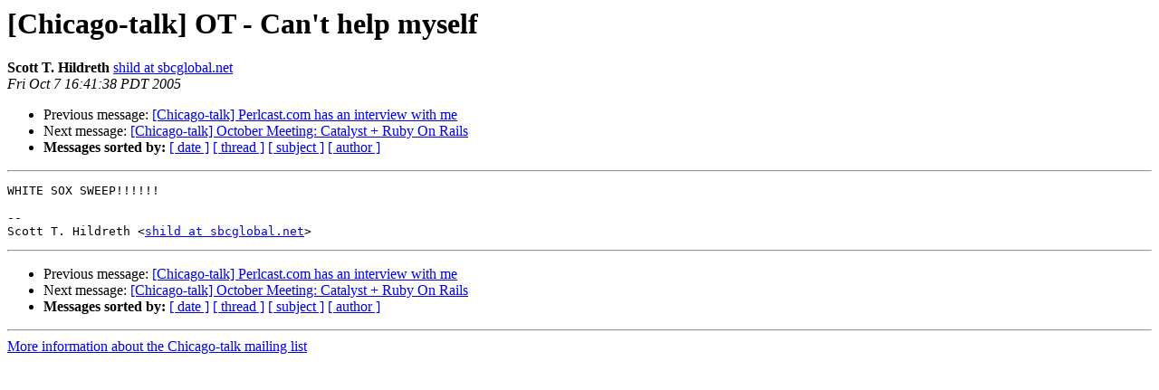

--- FILE ---
content_type: text/html
request_url: https://mail.pm.org/pipermail/chicago-talk/2005-October/002561.html
body_size: 2181
content:
<!DOCTYPE HTML PUBLIC "-//W3C//DTD HTML 3.2//EN">
<HTML>
 <HEAD>
   <TITLE> [Chicago-talk] OT - Can't help myself
   </TITLE>
   <LINK REL="Index" HREF="index.html" >
   <LINK REL="made" HREF="mailto:chicago-talk%40pm.org?Subject=%5BChicago-talk%5D%20OT%20-%20Can%27t%20help%20myself&In-Reply-To=">
   <META NAME="robots" CONTENT="index,nofollow">
   <META http-equiv="Content-Type" content="text/html; charset=us-ascii">
   <LINK REL="Previous"  HREF="002556.html">
   <LINK REL="Next"  HREF="002562.html">
 </HEAD>
 <BODY BGCOLOR="#ffffff">
   <H1>[Chicago-talk] OT - Can't help myself</H1>
    <B>Scott T. Hildreth</B> 
    <A HREF="mailto:chicago-talk%40pm.org?Subject=%5BChicago-talk%5D%20OT%20-%20Can%27t%20help%20myself&In-Reply-To="
       TITLE="[Chicago-talk] OT - Can't help myself">shild at sbcglobal.net
       </A><BR>
    <I>Fri Oct  7 16:41:38 PDT 2005</I>
    <P><UL>
        <LI>Previous message: <A HREF="002556.html">[Chicago-talk] Perlcast.com has an interview with me
</A></li>
        <LI>Next message: <A HREF="002562.html">[Chicago-talk] October Meeting:  Catalyst + Ruby On Rails
</A></li>
         <LI> <B>Messages sorted by:</B> 
              <a href="date.html#2561">[ date ]</a>
              <a href="thread.html#2561">[ thread ]</a>
              <a href="subject.html#2561">[ subject ]</a>
              <a href="author.html#2561">[ author ]</a>
         </LI>
       </UL>
    <HR>  
<!--beginarticle-->
<PRE>WHITE SOX SWEEP!!!!!!

-- 
Scott T. Hildreth &lt;<A HREF="http://mail.pm.org/mailman/listinfo/chicago-talk">shild at sbcglobal.net</A>&gt;
</PRE>






<!--endarticle-->
    <HR>
    <P><UL>
        <!--threads-->
	<LI>Previous message: <A HREF="002556.html">[Chicago-talk] Perlcast.com has an interview with me
</A></li>
	<LI>Next message: <A HREF="002562.html">[Chicago-talk] October Meeting:  Catalyst + Ruby On Rails
</A></li>
         <LI> <B>Messages sorted by:</B> 
              <a href="date.html#2561">[ date ]</a>
              <a href="thread.html#2561">[ thread ]</a>
              <a href="subject.html#2561">[ subject ]</a>
              <a href="author.html#2561">[ author ]</a>
         </LI>
       </UL>

<hr>
<a href="http://mail.pm.org/mailman/listinfo/chicago-talk">More information about the Chicago-talk
mailing list</a><br>
</body></html>
